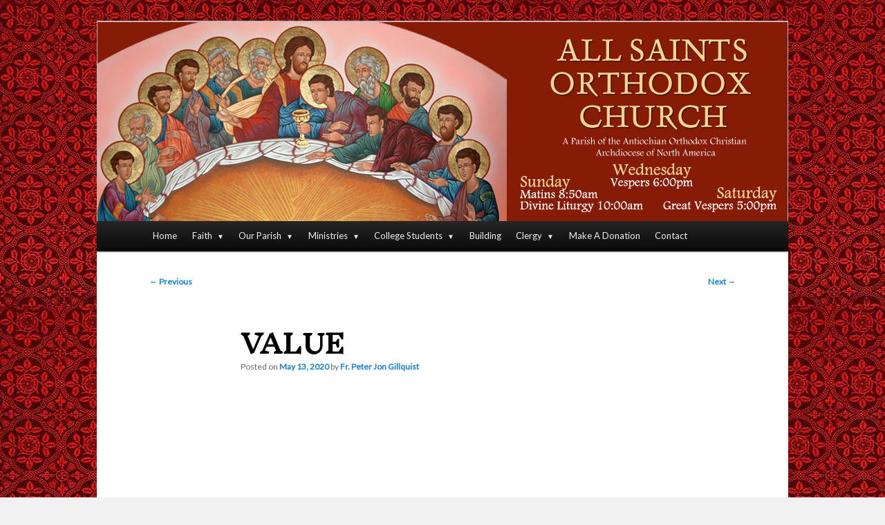

--- FILE ---
content_type: text/html; charset=UTF-8
request_url: https://www.allsaintsbloomington.org/our-parish/value/
body_size: 10205
content:
<!DOCTYPE html>
<!--[if IE 6]>
<html id="ie6" lang="en-US">
<![endif]-->
<!--[if IE 7]>
<html id="ie7" lang="en-US">
<![endif]-->
<!--[if IE 8]>
<html id="ie8" lang="en-US">
<![endif]-->
<!--[if !(IE 6) & !(IE 7) & !(IE 8)]><!-->
<html lang="en-US">
<!--<![endif]-->
<head>
<meta name="viewport" content="width=device-width" />
<link href="https://fonts.googleapis.com/css?family=Inknut+Antiqua|Lato&display=swap" rel="stylesheet">
<title>Value - All Saints Orthodox Christian ChurchAll Saints Orthodox Christian Church</title>
<link rel="profile" href="http://gmpg.org/xfn/11" />
<link rel="stylesheet" type="text/css" media="all" href="https://www.allsaintsbloomington.org/wp-content/themes/allsaints-child-theme/style.css" />
<link rel="pingback" href="https://www.allsaintsbloomington.org/xmlrpc.php" />
<!--[if lt IE 9]>
<script src="https://www.allsaintsbloomington.org/wp-content/themes/twentyeleven/js/html5.js" type="text/javascript"></script>
<![endif]-->
<meta name='robots' content='index, follow, max-image-preview:large, max-snippet:-1, max-video-preview:-1' />

	<!-- This site is optimized with the Yoast SEO plugin v26.8 - https://yoast.com/product/yoast-seo-wordpress/ -->
	<link rel="canonical" href="https://www.allsaintsbloomington.org/our-parish/value/" />
	<meta property="og:locale" content="en_US" />
	<meta property="og:type" content="article" />
	<meta property="og:title" content="Value - All Saints Orthodox Christian Church" />
	<meta property="og:url" content="https://www.allsaintsbloomington.org/our-parish/value/" />
	<meta property="og:site_name" content="All Saints Orthodox Christian Church" />
	<meta property="article:published_time" content="2020-05-13T20:59:22+00:00" />
	<meta property="article:modified_time" content="2020-05-14T16:18:52+00:00" />
	<meta name="author" content="Fr. Peter Jon Gillquist" />
	<meta name="twitter:card" content="summary_large_image" />
	<meta name="twitter:label1" content="Written by" />
	<meta name="twitter:data1" content="Fr. Peter Jon Gillquist" />
	<script type="application/ld+json" class="yoast-schema-graph">{"@context":"https://schema.org","@graph":[{"@type":"Article","@id":"https://www.allsaintsbloomington.org/our-parish/value/#article","isPartOf":{"@id":"https://www.allsaintsbloomington.org/our-parish/value/"},"author":{"name":"Fr. Peter Jon Gillquist","@id":"https://www.allsaintsbloomington.org/#/schema/person/ab802ec3867b81a6fe979e56ac48c86e"},"headline":"Value","datePublished":"2020-05-13T20:59:22+00:00","dateModified":"2020-05-14T16:18:52+00:00","mainEntityOfPage":{"@id":"https://www.allsaintsbloomington.org/our-parish/value/"},"wordCount":7,"articleSection":["Father Peter","Our Parish"],"inLanguage":"en-US"},{"@type":"WebPage","@id":"https://www.allsaintsbloomington.org/our-parish/value/","url":"https://www.allsaintsbloomington.org/our-parish/value/","name":"Value - All Saints Orthodox Christian Church","isPartOf":{"@id":"https://www.allsaintsbloomington.org/#website"},"datePublished":"2020-05-13T20:59:22+00:00","dateModified":"2020-05-14T16:18:52+00:00","author":{"@id":"https://www.allsaintsbloomington.org/#/schema/person/ab802ec3867b81a6fe979e56ac48c86e"},"breadcrumb":{"@id":"https://www.allsaintsbloomington.org/our-parish/value/#breadcrumb"},"inLanguage":"en-US","potentialAction":[{"@type":"ReadAction","target":["https://www.allsaintsbloomington.org/our-parish/value/"]}]},{"@type":"BreadcrumbList","@id":"https://www.allsaintsbloomington.org/our-parish/value/#breadcrumb","itemListElement":[{"@type":"ListItem","position":1,"name":"Home","item":"https://www.allsaintsbloomington.org/"},{"@type":"ListItem","position":2,"name":"Parish News","item":"https://www.allsaintsbloomington.org/our-parish/parish-news/"},{"@type":"ListItem","position":3,"name":"Value"}]},{"@type":"WebSite","@id":"https://www.allsaintsbloomington.org/#website","url":"https://www.allsaintsbloomington.org/","name":"All Saints Orthodox Christian Church","description":"A Parish of the Antiochian Orthodox Christian Archdiocese of North America","potentialAction":[{"@type":"SearchAction","target":{"@type":"EntryPoint","urlTemplate":"https://www.allsaintsbloomington.org/?s={search_term_string}"},"query-input":{"@type":"PropertyValueSpecification","valueRequired":true,"valueName":"search_term_string"}}],"inLanguage":"en-US"},{"@type":"Person","@id":"https://www.allsaintsbloomington.org/#/schema/person/ab802ec3867b81a6fe979e56ac48c86e","name":"Fr. Peter Jon Gillquist","sameAs":["https://www.allsaintsbloomington.org"],"url":"https://www.allsaintsbloomington.org/author/frpeterjon/"}]}</script>
	<!-- / Yoast SEO plugin. -->


<link rel='dns-prefetch' href='//stats.wp.com' />
<link rel='dns-prefetch' href='//v0.wordpress.com' />
<link rel='dns-prefetch' href='//widgets.wp.com' />
<link rel='dns-prefetch' href='//jetpack.wordpress.com' />
<link rel='dns-prefetch' href='//s0.wp.com' />
<link rel='dns-prefetch' href='//public-api.wordpress.com' />
<link rel='dns-prefetch' href='//0.gravatar.com' />
<link rel='dns-prefetch' href='//1.gravatar.com' />
<link rel='dns-prefetch' href='//2.gravatar.com' />
<link rel="alternate" type="application/rss+xml" title="All Saints Orthodox Christian Church &raquo; Feed" href="https://www.allsaintsbloomington.org/feed/" />
<link rel="alternate" type="application/rss+xml" title="All Saints Orthodox Christian Church &raquo; Comments Feed" href="https://www.allsaintsbloomington.org/comments/feed/" />
<link rel="alternate" title="oEmbed (JSON)" type="application/json+oembed" href="https://www.allsaintsbloomington.org/wp-json/oembed/1.0/embed?url=https%3A%2F%2Fwww.allsaintsbloomington.org%2Four-parish%2Fvalue%2F" />
<link rel="alternate" title="oEmbed (XML)" type="text/xml+oembed" href="https://www.allsaintsbloomington.org/wp-json/oembed/1.0/embed?url=https%3A%2F%2Fwww.allsaintsbloomington.org%2Four-parish%2Fvalue%2F&#038;format=xml" />
<style id='wp-img-auto-sizes-contain-inline-css' type='text/css'>
img:is([sizes=auto i],[sizes^="auto," i]){contain-intrinsic-size:3000px 1500px}
/*# sourceURL=wp-img-auto-sizes-contain-inline-css */
</style>
<style id='wp-emoji-styles-inline-css' type='text/css'>

	img.wp-smiley, img.emoji {
		display: inline !important;
		border: none !important;
		box-shadow: none !important;
		height: 1em !important;
		width: 1em !important;
		margin: 0 0.07em !important;
		vertical-align: -0.1em !important;
		background: none !important;
		padding: 0 !important;
	}
/*# sourceURL=wp-emoji-styles-inline-css */
</style>
<link rel='stylesheet' id='wp-block-library-css' href='https://www.allsaintsbloomington.org/wp-includes/css/dist/block-library/style.min.css?ver=6.9' type='text/css' media='all' />
<style id='global-styles-inline-css' type='text/css'>
:root{--wp--preset--aspect-ratio--square: 1;--wp--preset--aspect-ratio--4-3: 4/3;--wp--preset--aspect-ratio--3-4: 3/4;--wp--preset--aspect-ratio--3-2: 3/2;--wp--preset--aspect-ratio--2-3: 2/3;--wp--preset--aspect-ratio--16-9: 16/9;--wp--preset--aspect-ratio--9-16: 9/16;--wp--preset--color--black: #000;--wp--preset--color--cyan-bluish-gray: #abb8c3;--wp--preset--color--white: #fff;--wp--preset--color--pale-pink: #f78da7;--wp--preset--color--vivid-red: #cf2e2e;--wp--preset--color--luminous-vivid-orange: #ff6900;--wp--preset--color--luminous-vivid-amber: #fcb900;--wp--preset--color--light-green-cyan: #7bdcb5;--wp--preset--color--vivid-green-cyan: #00d084;--wp--preset--color--pale-cyan-blue: #8ed1fc;--wp--preset--color--vivid-cyan-blue: #0693e3;--wp--preset--color--vivid-purple: #9b51e0;--wp--preset--color--blue: #1982d1;--wp--preset--color--dark-gray: #373737;--wp--preset--color--medium-gray: #666;--wp--preset--color--light-gray: #e2e2e2;--wp--preset--gradient--vivid-cyan-blue-to-vivid-purple: linear-gradient(135deg,rgb(6,147,227) 0%,rgb(155,81,224) 100%);--wp--preset--gradient--light-green-cyan-to-vivid-green-cyan: linear-gradient(135deg,rgb(122,220,180) 0%,rgb(0,208,130) 100%);--wp--preset--gradient--luminous-vivid-amber-to-luminous-vivid-orange: linear-gradient(135deg,rgb(252,185,0) 0%,rgb(255,105,0) 100%);--wp--preset--gradient--luminous-vivid-orange-to-vivid-red: linear-gradient(135deg,rgb(255,105,0) 0%,rgb(207,46,46) 100%);--wp--preset--gradient--very-light-gray-to-cyan-bluish-gray: linear-gradient(135deg,rgb(238,238,238) 0%,rgb(169,184,195) 100%);--wp--preset--gradient--cool-to-warm-spectrum: linear-gradient(135deg,rgb(74,234,220) 0%,rgb(151,120,209) 20%,rgb(207,42,186) 40%,rgb(238,44,130) 60%,rgb(251,105,98) 80%,rgb(254,248,76) 100%);--wp--preset--gradient--blush-light-purple: linear-gradient(135deg,rgb(255,206,236) 0%,rgb(152,150,240) 100%);--wp--preset--gradient--blush-bordeaux: linear-gradient(135deg,rgb(254,205,165) 0%,rgb(254,45,45) 50%,rgb(107,0,62) 100%);--wp--preset--gradient--luminous-dusk: linear-gradient(135deg,rgb(255,203,112) 0%,rgb(199,81,192) 50%,rgb(65,88,208) 100%);--wp--preset--gradient--pale-ocean: linear-gradient(135deg,rgb(255,245,203) 0%,rgb(182,227,212) 50%,rgb(51,167,181) 100%);--wp--preset--gradient--electric-grass: linear-gradient(135deg,rgb(202,248,128) 0%,rgb(113,206,126) 100%);--wp--preset--gradient--midnight: linear-gradient(135deg,rgb(2,3,129) 0%,rgb(40,116,252) 100%);--wp--preset--font-size--small: 13px;--wp--preset--font-size--medium: 20px;--wp--preset--font-size--large: 36px;--wp--preset--font-size--x-large: 42px;--wp--preset--spacing--20: 0.44rem;--wp--preset--spacing--30: 0.67rem;--wp--preset--spacing--40: 1rem;--wp--preset--spacing--50: 1.5rem;--wp--preset--spacing--60: 2.25rem;--wp--preset--spacing--70: 3.38rem;--wp--preset--spacing--80: 5.06rem;--wp--preset--shadow--natural: 6px 6px 9px rgba(0, 0, 0, 0.2);--wp--preset--shadow--deep: 12px 12px 50px rgba(0, 0, 0, 0.4);--wp--preset--shadow--sharp: 6px 6px 0px rgba(0, 0, 0, 0.2);--wp--preset--shadow--outlined: 6px 6px 0px -3px rgb(255, 255, 255), 6px 6px rgb(0, 0, 0);--wp--preset--shadow--crisp: 6px 6px 0px rgb(0, 0, 0);}:where(.is-layout-flex){gap: 0.5em;}:where(.is-layout-grid){gap: 0.5em;}body .is-layout-flex{display: flex;}.is-layout-flex{flex-wrap: wrap;align-items: center;}.is-layout-flex > :is(*, div){margin: 0;}body .is-layout-grid{display: grid;}.is-layout-grid > :is(*, div){margin: 0;}:where(.wp-block-columns.is-layout-flex){gap: 2em;}:where(.wp-block-columns.is-layout-grid){gap: 2em;}:where(.wp-block-post-template.is-layout-flex){gap: 1.25em;}:where(.wp-block-post-template.is-layout-grid){gap: 1.25em;}.has-black-color{color: var(--wp--preset--color--black) !important;}.has-cyan-bluish-gray-color{color: var(--wp--preset--color--cyan-bluish-gray) !important;}.has-white-color{color: var(--wp--preset--color--white) !important;}.has-pale-pink-color{color: var(--wp--preset--color--pale-pink) !important;}.has-vivid-red-color{color: var(--wp--preset--color--vivid-red) !important;}.has-luminous-vivid-orange-color{color: var(--wp--preset--color--luminous-vivid-orange) !important;}.has-luminous-vivid-amber-color{color: var(--wp--preset--color--luminous-vivid-amber) !important;}.has-light-green-cyan-color{color: var(--wp--preset--color--light-green-cyan) !important;}.has-vivid-green-cyan-color{color: var(--wp--preset--color--vivid-green-cyan) !important;}.has-pale-cyan-blue-color{color: var(--wp--preset--color--pale-cyan-blue) !important;}.has-vivid-cyan-blue-color{color: var(--wp--preset--color--vivid-cyan-blue) !important;}.has-vivid-purple-color{color: var(--wp--preset--color--vivid-purple) !important;}.has-black-background-color{background-color: var(--wp--preset--color--black) !important;}.has-cyan-bluish-gray-background-color{background-color: var(--wp--preset--color--cyan-bluish-gray) !important;}.has-white-background-color{background-color: var(--wp--preset--color--white) !important;}.has-pale-pink-background-color{background-color: var(--wp--preset--color--pale-pink) !important;}.has-vivid-red-background-color{background-color: var(--wp--preset--color--vivid-red) !important;}.has-luminous-vivid-orange-background-color{background-color: var(--wp--preset--color--luminous-vivid-orange) !important;}.has-luminous-vivid-amber-background-color{background-color: var(--wp--preset--color--luminous-vivid-amber) !important;}.has-light-green-cyan-background-color{background-color: var(--wp--preset--color--light-green-cyan) !important;}.has-vivid-green-cyan-background-color{background-color: var(--wp--preset--color--vivid-green-cyan) !important;}.has-pale-cyan-blue-background-color{background-color: var(--wp--preset--color--pale-cyan-blue) !important;}.has-vivid-cyan-blue-background-color{background-color: var(--wp--preset--color--vivid-cyan-blue) !important;}.has-vivid-purple-background-color{background-color: var(--wp--preset--color--vivid-purple) !important;}.has-black-border-color{border-color: var(--wp--preset--color--black) !important;}.has-cyan-bluish-gray-border-color{border-color: var(--wp--preset--color--cyan-bluish-gray) !important;}.has-white-border-color{border-color: var(--wp--preset--color--white) !important;}.has-pale-pink-border-color{border-color: var(--wp--preset--color--pale-pink) !important;}.has-vivid-red-border-color{border-color: var(--wp--preset--color--vivid-red) !important;}.has-luminous-vivid-orange-border-color{border-color: var(--wp--preset--color--luminous-vivid-orange) !important;}.has-luminous-vivid-amber-border-color{border-color: var(--wp--preset--color--luminous-vivid-amber) !important;}.has-light-green-cyan-border-color{border-color: var(--wp--preset--color--light-green-cyan) !important;}.has-vivid-green-cyan-border-color{border-color: var(--wp--preset--color--vivid-green-cyan) !important;}.has-pale-cyan-blue-border-color{border-color: var(--wp--preset--color--pale-cyan-blue) !important;}.has-vivid-cyan-blue-border-color{border-color: var(--wp--preset--color--vivid-cyan-blue) !important;}.has-vivid-purple-border-color{border-color: var(--wp--preset--color--vivid-purple) !important;}.has-vivid-cyan-blue-to-vivid-purple-gradient-background{background: var(--wp--preset--gradient--vivid-cyan-blue-to-vivid-purple) !important;}.has-light-green-cyan-to-vivid-green-cyan-gradient-background{background: var(--wp--preset--gradient--light-green-cyan-to-vivid-green-cyan) !important;}.has-luminous-vivid-amber-to-luminous-vivid-orange-gradient-background{background: var(--wp--preset--gradient--luminous-vivid-amber-to-luminous-vivid-orange) !important;}.has-luminous-vivid-orange-to-vivid-red-gradient-background{background: var(--wp--preset--gradient--luminous-vivid-orange-to-vivid-red) !important;}.has-very-light-gray-to-cyan-bluish-gray-gradient-background{background: var(--wp--preset--gradient--very-light-gray-to-cyan-bluish-gray) !important;}.has-cool-to-warm-spectrum-gradient-background{background: var(--wp--preset--gradient--cool-to-warm-spectrum) !important;}.has-blush-light-purple-gradient-background{background: var(--wp--preset--gradient--blush-light-purple) !important;}.has-blush-bordeaux-gradient-background{background: var(--wp--preset--gradient--blush-bordeaux) !important;}.has-luminous-dusk-gradient-background{background: var(--wp--preset--gradient--luminous-dusk) !important;}.has-pale-ocean-gradient-background{background: var(--wp--preset--gradient--pale-ocean) !important;}.has-electric-grass-gradient-background{background: var(--wp--preset--gradient--electric-grass) !important;}.has-midnight-gradient-background{background: var(--wp--preset--gradient--midnight) !important;}.has-small-font-size{font-size: var(--wp--preset--font-size--small) !important;}.has-medium-font-size{font-size: var(--wp--preset--font-size--medium) !important;}.has-large-font-size{font-size: var(--wp--preset--font-size--large) !important;}.has-x-large-font-size{font-size: var(--wp--preset--font-size--x-large) !important;}
/*# sourceURL=global-styles-inline-css */
</style>

<style id='classic-theme-styles-inline-css' type='text/css'>
/*! This file is auto-generated */
.wp-block-button__link{color:#fff;background-color:#32373c;border-radius:9999px;box-shadow:none;text-decoration:none;padding:calc(.667em + 2px) calc(1.333em + 2px);font-size:1.125em}.wp-block-file__button{background:#32373c;color:#fff;text-decoration:none}
/*# sourceURL=/wp-includes/css/classic-themes.min.css */
</style>
<style id='plvt-view-transitions-inline-css' type='text/css'>
@view-transition { navigation: auto; }
@media (prefers-reduced-motion: no-preference) {::view-transition-group(*) { animation-duration: 0.4s; }}
/*# sourceURL=plvt-view-transitions-inline-css */
</style>
<link rel='stylesheet' id='twentyeleven-block-style-css' href='https://www.allsaintsbloomington.org/wp-content/themes/twentyeleven/blocks.css?ver=20240703' type='text/css' media='all' />
<link rel='stylesheet' id='ics-calendar-css' href='https://www.allsaintsbloomington.org/wp-content/plugins/ics-calendar/assets/style.min.css?ver=12.0.3.1' type='text/css' media='all' />
<script type="text/javascript" src="https://www.allsaintsbloomington.org/wp-includes/js/jquery/jquery.min.js?ver=3.7.1" id="jquery-core-js"></script>
<script type="text/javascript" src="https://www.allsaintsbloomington.org/wp-includes/js/jquery/jquery-migrate.min.js?ver=3.4.1" id="jquery-migrate-js"></script>
<script type="text/javascript" id="plvt-view-transitions-js-after">
/* <![CDATA[ */
window.plvtInitViewTransitions=n=>{if(!window.navigation||!("CSSViewTransitionRule"in window))return void window.console.warn("View transitions not loaded as the browser is lacking support.");const t=(t,o,i)=>{const e=n.animations||{};return[...e[t].useGlobalTransitionNames?Object.entries(n.globalTransitionNames||{}).map((([n,t])=>[o.querySelector(n),t])):[],...e[t].usePostTransitionNames&&i?Object.entries(n.postTransitionNames||{}).map((([n,t])=>[i.querySelector(n),t])):[]]},o=async(n,t)=>{for(const[t,o]of n)t&&(t.style.viewTransitionName=o);await t;for(const[t]of n)t&&(t.style.viewTransitionName="")},i=()=>n.postSelector?document.querySelector(n.postSelector):null,e=t=>{if(!n.postSelector)return null;const o=(i=n.postSelector,e='a[href="'+t+'"]',i.split(",").map((n=>n.trim()+" "+e)).join(","));var i,e;const s=document.querySelector(o);return s?s.closest(n.postSelector):null};window.addEventListener("pageswap",(n=>{if(n.viewTransition){const s="default";let a;n.viewTransition.types.add(s),document.body.classList.contains("single")?a=t(s,document.body,i()):(document.body.classList.contains("home")||document.body.classList.contains("blog")||document.body.classList.contains("archive"))&&(a=t(s,document.body,e(n.activation.entry.url))),a&&o(a,n.viewTransition.finished)}})),window.addEventListener("pagereveal",(n=>{if(n.viewTransition){const s="default";let a;n.viewTransition.types.add(s),document.body.classList.contains("single")?a=t(s,document.body,i()):(document.body.classList.contains("home")||document.body.classList.contains("archive"))&&(a=t(s,document.body,window.navigation.activation.from?e(window.navigation.activation.from.url):null)),a&&o(a,n.viewTransition.ready)}}))};
plvtInitViewTransitions( {"postSelector":".wp-block-post.post, article.post, body.single main","globalTransitionNames":{"header":"header","main":"main"},"postTransitionNames":{".wp-block-post-title, .entry-title":"post-title",".wp-post-image":"post-thumbnail",".wp-block-post-content, .entry-content":"post-content"},"animations":{"default":{"useGlobalTransitionNames":true,"usePostTransitionNames":true}}} )
//# sourceURL=plvt-view-transitions-js-after
/* ]]> */
</script>
<link rel="https://api.w.org/" href="https://www.allsaintsbloomington.org/wp-json/" /><link rel="alternate" title="JSON" type="application/json" href="https://www.allsaintsbloomington.org/wp-json/wp/v2/posts/12875" /><link rel="EditURI" type="application/rsd+xml" title="RSD" href="https://www.allsaintsbloomington.org/xmlrpc.php?rsd" />
<meta name="generator" content="WordPress 6.9" />
<link rel='shortlink' href='https://www.allsaintsbloomington.org/?p=12875' />
<meta name="generator" content="view-transitions 1.1.2">
<script type="text/javascript">
(function(url){
	if(/(?:Chrome\/26\.0\.1410\.63 Safari\/537\.31|WordfenceTestMonBot)/.test(navigator.userAgent)){ return; }
	var addEvent = function(evt, handler) {
		if (window.addEventListener) {
			document.addEventListener(evt, handler, false);
		} else if (window.attachEvent) {
			document.attachEvent('on' + evt, handler);
		}
	};
	var removeEvent = function(evt, handler) {
		if (window.removeEventListener) {
			document.removeEventListener(evt, handler, false);
		} else if (window.detachEvent) {
			document.detachEvent('on' + evt, handler);
		}
	};
	var evts = 'contextmenu dblclick drag dragend dragenter dragleave dragover dragstart drop keydown keypress keyup mousedown mousemove mouseout mouseover mouseup mousewheel scroll'.split(' ');
	var logHuman = function() {
		if (window.wfLogHumanRan) { return; }
		window.wfLogHumanRan = true;
		var wfscr = document.createElement('script');
		wfscr.type = 'text/javascript';
		wfscr.async = true;
		wfscr.src = url + '&r=' + Math.random();
		(document.getElementsByTagName('head')[0]||document.getElementsByTagName('body')[0]).appendChild(wfscr);
		for (var i = 0; i < evts.length; i++) {
			removeEvent(evts[i], logHuman);
		}
	};
	for (var i = 0; i < evts.length; i++) {
		addEvent(evts[i], logHuman);
	}
})('//www.allsaintsbloomington.org/?wordfence_lh=1&hid=98E96AC534CD6C3804FAB1562B7BF36C');
</script>	<style>img#wpstats{display:none}</style>
				<style type="text/css" id="twentyeleven-header-css">
				#site-title,
		#site-description {
			position: absolute;
			clip-path: inset(50%);
		}
				</style>
		<style type="text/css" id="custom-background-css">
body.custom-background { background-color: #f1f1f1; background-image: url("https://www.allsaintsbloomington.org/wp-content/uploads/2012/04/cloister.jpg"); background-position: left top; background-size: auto; background-repeat: repeat; background-attachment: scroll; }
</style>
	<link rel="icon" href="https://www.allsaintsbloomington.org/wp-content/uploads/All-Saints-Favicon-45x45.png" sizes="32x32" />
<link rel="icon" href="https://www.allsaintsbloomington.org/wp-content/uploads/All-Saints-Favicon.png" sizes="192x192" />
<link rel="apple-touch-icon" href="https://www.allsaintsbloomington.org/wp-content/uploads/All-Saints-Favicon.png" />
<meta name="msapplication-TileImage" content="https://www.allsaintsbloomington.org/wp-content/uploads/All-Saints-Favicon.png" />
		<style type="text/css" id="wp-custom-css">
			/* Add dropdown arrow after parent items */
.menu-item-has-children > a::after {
    content: " ▼";
    font-size: 0.8em;
    margin-left: 5px;
}

/* Reduce horizontal spacing between menu items */
.menu-main-menu-container ul li {
    margin-right: -10px;
}

body {color: #222;font-weight: normal !important;}
#content {
    margin: 0% 34% 0 5%;
    width: 60%;
}
#secondary {
    float: right;
    margin-right: 5%;
    width: 21%;
}
.widget-title {
    color: #861C05;
    font-size: 16px;
    font-weight: 800;
    line-height: 1.25em;
    text-transform: uppercase;
}
.widget ul li {
    font-size: 15px;color: #222;margin: 5px auto;
}
.post-date {display:none;}
.textwidget {font-size: 15px;color: #222;font-weight: 400;margin: 5px auto;}
.widgetarea {font-size: 15px !important;color: #222;font-weight: 400;margin: 5px auto;}
html {
	overflow-y: scroll
}
.entry-title {
    clear: both;
    color: #222;
    font-size: 26px;
    font-weight: bold;
    line-height: 1em;
    padding-bottom: .0px;
    padding-top: 0px;
}
.singular.page .hentry {
    padding: 0em 0 0;
}
h1,h2,h3,h4,h5, h6 {font-family: 'Inknut Antiqua', serif;}
body {font-family: 'Lato', sans-serif;
}
.entry-title {text-transform: uppercase;}
body, p,  h1, h2, h3, h4, h5, h6 {
 -moz-hyphens: none !important;
-ms-hyphens: none !important;
-webkit-hyphens: none !important;
 hyphens: none !important;}
figcaption, time, {font-size: 15px !important;}
.wpl-count-text {
    font-size: 16px !important;
}		</style>
		<!-- Global site tag (gtag.js) - Google Analytics -->
<script async src="https://www.googletagmanager.com/gtag/js?id=UA-31375204-1"></script>
<script>
  window.dataLayer = window.dataLayer || [];
  function gtag(){dataLayer.push(arguments);}
  gtag('js', new Date());

  gtag('config', 'UA-31375204-1');
</script>	
<script type="text/javascript">
    (function(c,l,a,r,i,t,y){
        c[a]=c[a]||function(){(c[a].q=c[a].q||[]).push(arguments)};
        t=l.createElement(r);t.async=1;t.src="https://www.clarity.ms/tag/"+i;
        y=l.getElementsByTagName(r)[0];y.parentNode.insertBefore(t,y);
    })(window, document, "clarity", "script", "4jbrnelf81");
</script>	
</head>

<body class="wp-singular post-template-default single single-post postid-12875 single-format-standard custom-background wp-embed-responsive wp-theme-twentyeleven wp-child-theme-allsaints-child-theme singular two-column right-sidebar">
<div id="page" class="hfeed">
	<header id="branding" role="banner">
			<hgroup>
				<h1 id="site-title"><span><a href="https://www.allsaintsbloomington.org/" rel="home">All Saints Orthodox Christian Church</a></span></h1>
				<h2 id="site-description">A Parish of the Antiochian Orthodox Christian Archdiocese of North America</h2>
			</hgroup>

						<a href="https://www.allsaintsbloomington.org/">
									<img src="https://www.allsaintsbloomington.org/wp-content/uploads/all-saints-header.jpg" width="1000" height="288" alt="All Saints Orthodox Christian Church" />
							</a>
			
<!--							<div class="only-search with-image">
					<form method="get" id="searchform" action="https://www.allsaintsbloomington.org/">
		<label for="s" class="assistive-text">Search</label>
		<input type="text" class="field" name="s" id="s" placeholder="Search" />
		<input type="submit" class="submit" name="submit" id="searchsubmit" value="Search" />
	</form>
				</div>
			-->
			<nav id="access" role="navigation">
				<h3 class="assistive-text">Main menu</h3>
								<div class="skip-link"><a class="assistive-text" href="#content">Skip to primary content</a></div>
												<div class="menu-main-menu-container"><ul id="menu-main-menu" class="menu"><li id="menu-item-1520" class="menu-item menu-item-type-post_type menu-item-object-page menu-item-home menu-item-1520"><a href="https://www.allsaintsbloomington.org/">Home</a></li>
<li id="menu-item-1541" class="menu-item menu-item-type-post_type menu-item-object-page menu-item-has-children menu-item-1541"><a href="https://www.allsaintsbloomington.org/our-faith/">Faith</a>
<ul class="sub-menu">
	<li id="menu-item-26663" class="menu-item menu-item-type-post_type menu-item-object-page menu-item-26663"><a href="https://www.allsaintsbloomington.org/our-faith/welcome-to-the-orthodox-church/">Welcome to the Orthodox Church</a></li>
	<li id="menu-item-1542" class="menu-item menu-item-type-post_type menu-item-object-page menu-item-1542"><a href="https://www.allsaintsbloomington.org/our-faith/about-orthodoxy/">About Orthodoxy</a></li>
	<li id="menu-item-1543" class="menu-item menu-item-type-post_type menu-item-object-page menu-item-1543"><a href="https://www.allsaintsbloomington.org/our-faith/visitors-page/">Visitor’s Page</a></li>
</ul>
</li>
<li id="menu-item-1524" class="menu-item menu-item-type-post_type menu-item-object-page menu-item-has-children menu-item-1524"><a href="https://www.allsaintsbloomington.org/our-parish/">Our Parish</a>
<ul class="sub-menu">
	<li id="menu-item-1553" class="menu-item menu-item-type-post_type menu-item-object-page menu-item-1553"><a href="https://www.allsaintsbloomington.org/our-parish/calendar/">Calendar</a></li>
	<li id="menu-item-1525" class="menu-item menu-item-type-post_type menu-item-object-page current_page_parent menu-item-1525"><a href="https://www.allsaintsbloomington.org/our-parish/parish-news/">Parish News</a></li>
	<li id="menu-item-27131" class="menu-item menu-item-type-post_type menu-item-object-page menu-item-27131"><a href="https://www.allsaintsbloomington.org/festival-on-fairfax/">Fall Festival</a></li>
	<li id="menu-item-1554" class="menu-item menu-item-type-post_type menu-item-object-page menu-item-1554"><a href="https://www.allsaintsbloomington.org/our-parish/cemetery/">Cemetery</a></li>
	<li id="menu-item-1526" class="menu-item menu-item-type-post_type menu-item-object-page menu-item-has-children menu-item-1526"><a href="https://www.allsaintsbloomington.org/our-parish/grounds/">Grounds</a>
	<ul class="sub-menu">
		<li id="menu-item-1555" class="menu-item menu-item-type-post_type menu-item-object-page menu-item-has-children menu-item-1555"><a href="https://www.allsaintsbloomington.org/our-parish/cemetery/infant-memorial-garden/">Infant Memorial Garden</a>
		<ul class="sub-menu">
			<li id="menu-item-1556" class="menu-item menu-item-type-post_type menu-item-object-page menu-item-1556"><a href="https://www.allsaintsbloomington.org/?page_id=319">Miscarriage Bereavement Resources</a></li>
		</ul>
</li>
		<li id="menu-item-1527" class="menu-item menu-item-type-post_type menu-item-object-page menu-item-1527"><a href="https://www.allsaintsbloomington.org/our-parish/grounds/cross-woods/">Cross Woods</a></li>
		<li id="menu-item-1528" class="menu-item menu-item-type-post_type menu-item-object-page menu-item-1528"><a href="https://www.allsaintsbloomington.org/our-parish/grounds/old-quarry-photos/">Old Quarry Photos</a></li>
		<li id="menu-item-1529" class="menu-item menu-item-type-post_type menu-item-object-page menu-item-1529"><a href="https://www.allsaintsbloomington.org/our-parish/grounds/prayer-shrines/">Prayer Shrines</a></li>
		<li id="menu-item-1530" class="menu-item menu-item-type-post_type menu-item-object-page menu-item-1530"><a href="https://www.allsaintsbloomington.org/our-parish/grounds/prayer-shrines/empty-tomb/">Empty Tomb</a></li>
		<li id="menu-item-1531" class="menu-item menu-item-type-post_type menu-item-object-page menu-item-1531"><a href="https://www.allsaintsbloomington.org/our-parish/grounds/prayer-shrines/inexhaustible-cup/">Inexhaustible Cup</a></li>
		<li id="menu-item-1536" class="menu-item menu-item-type-post_type menu-item-object-page menu-item-1536"><a href="https://www.allsaintsbloomington.org/our-parish/grounds/prayer-shrines/shrine-of-the-cross/">Shrine of the Cross</a></li>
		<li id="menu-item-1537" class="menu-item menu-item-type-post_type menu-item-object-page menu-item-1537"><a href="https://www.allsaintsbloomington.org/our-parish/grounds/prayer-shrines/shrine-of-the-theotokos/">Theotokos of the Passion</a></li>
	</ul>
</li>
	<li id="menu-item-1538" class="menu-item menu-item-type-post_type menu-item-object-page menu-item-1538"><a href="https://www.allsaintsbloomington.org/our-parish/a-history-of-orthodoxy-in-bloomington/">History of Orthodoxy in Bloomington</a></li>
	<li id="menu-item-1539" class="menu-item menu-item-type-post_type menu-item-object-page menu-item-1539"><a href="https://www.allsaintsbloomington.org/our-parish/history-of-our-parish/">History of Our Parish</a></li>
	<li id="menu-item-1540" class="menu-item menu-item-type-post_type menu-item-object-page menu-item-1540"><a href="https://www.allsaintsbloomington.org/our-parish/weeping-icon/">Weeping Icon</a></li>
</ul>
</li>
<li id="menu-item-1544" class="menu-item menu-item-type-post_type menu-item-object-page menu-item-has-children menu-item-1544"><a href="https://www.allsaintsbloomington.org/ministries/">Ministries</a>
<ul class="sub-menu">
	<li id="menu-item-1545" class="menu-item menu-item-type-post_type menu-item-object-page menu-item-1545"><a href="https://www.allsaintsbloomington.org/ministries/mens-group/">Men’s Group</a></li>
	<li id="menu-item-1546" class="menu-item menu-item-type-post_type menu-item-object-page menu-item-1546"><a href="https://www.allsaintsbloomington.org/ministries/myrrh-bearers/">Myrrh Bearers</a></li>
	<li id="menu-item-54606" class="menu-item menu-item-type-post_type menu-item-object-page menu-item-54606"><a href="https://www.allsaintsbloomington.org/ministries/all-saints-orthodox-church-asoc-mens-fellowship-the-gathering/">All Saints’ Orthodox Church (ASOC) Men’s Fellowship “The Gathering”</a></li>
	<li id="menu-item-1549" class="menu-item menu-item-type-post_type menu-item-object-page menu-item-1549"><a href="https://www.allsaintsbloomington.org/ministries/sunday-school/">Sunday School</a></li>
	<li id="menu-item-1551" class="menu-item menu-item-type-post_type menu-item-object-page menu-item-1551"><a href="https://www.allsaintsbloomington.org/ministries/society-of-orthodox-youth-organizations/">Teen SOYO</a></li>
</ul>
</li>
<li id="menu-item-2296" class="menu-item menu-item-type-post_type menu-item-object-page menu-item-has-children menu-item-2296"><a href="https://www.allsaintsbloomington.org/college-students/">College Students</a>
<ul class="sub-menu">
	<li id="menu-item-2341" class="menu-item menu-item-type-post_type menu-item-object-page menu-item-2341"><a href="https://www.allsaintsbloomington.org/college-students/were-here-for-you/">We’re Here For You</a></li>
	<li id="menu-item-2306" class="menu-item menu-item-type-post_type menu-item-object-page menu-item-2306"><a href="https://www.allsaintsbloomington.org/college-students/news-events/">News &#038; Events</a></li>
	<li id="menu-item-2310" class="menu-item menu-item-type-post_type menu-item-object-page menu-item-2310"><a href="https://www.allsaintsbloomington.org/college-students/what-is-orthodox-christian-fellowship/">What is Orthodox Christian Fellowship?</a></li>
</ul>
</li>
<li id="menu-item-1552" class="menu-item menu-item-type-post_type menu-item-object-page menu-item-1552"><a href="https://www.allsaintsbloomington.org/building-project/">Building</a></li>
<li id="menu-item-1572" class="menu-item menu-item-type-post_type menu-item-object-page menu-item-has-children menu-item-1572"><a href="https://www.allsaintsbloomington.org/our-pastor/">Clergy</a>
<ul class="sub-menu">
	<li id="menu-item-1570" class="menu-item menu-item-type-post_type menu-item-object-page menu-item-1570"><a href="https://www.allsaintsbloomington.org/our-pastor/fr-peter-senior-memory-eternal/">Memory Eternal Fr. Peter E.</a></li>
</ul>
</li>
<li id="menu-item-1966" class="menu-item menu-item-type-post_type menu-item-object-page menu-item-1966"><a href="https://www.allsaintsbloomington.org/make-a-donation/">Make A Donation</a></li>
<li id="menu-item-1571" class="menu-item menu-item-type-post_type menu-item-object-page menu-item-1571"><a href="https://www.allsaintsbloomington.org/contact-us/">Contact</a></li>
</ul></div>			</nav><!-- #access -->
	</header><!-- #branding -->


	<div id="main">

		<div id="primary">
			<div id="content" role="main">

				
					<nav id="nav-single">
						<h3 class="assistive-text">Post navigation</h3>
						<span class="nav-previous"><a href="https://www.allsaintsbloomington.org/our-parish/standing-against-goliath/" rel="prev"><span class="meta-nav">&larr;</span> Previous</a></span>
						<span class="nav-next"><a href="https://www.allsaintsbloomington.org/our-parish/showdown-at-sunset/" rel="next">Next <span class="meta-nav">&rarr;</span></a></span>
					</nav><!-- #nav-single -->

					
<article id="post-12875" class="post-12875 post type-post status-publish format-standard hentry category-father-peter category-our-parish">
	<header class="entry-header">
		<h1 class="entry-title">Value</h1>

				<div class="entry-meta">
			<span class="sep">Posted on </span><a href="https://www.allsaintsbloomington.org/our-parish/value/" title="4:59 pm" rel="bookmark"><time class="entry-date" datetime="2020-05-13T16:59:22-04:00">May 13, 2020</time></a><span class="by-author"> <span class="sep"> by </span> <span class="author vcard"><a class="url fn n" href="https://www.allsaintsbloomington.org/author/frpeterjon/" title="View all posts by Fr. Peter Jon Gillquist" rel="author">Fr. Peter Jon Gillquist</a></span></span>		</div><!-- .entry-meta -->
			</header><!-- .entry-header -->

	<div class="entry-content">
		
<figure class="wp-block-embed-youtube wp-block-embed is-type-video is-provider-youtube wp-embed-aspect-16-9 wp-has-aspect-ratio"><div class="wp-block-embed__wrapper">
<iframe title="Value" width="584" height="329" src="https://www.youtube.com/embed/q8iEr9ZuRJc?feature=oembed" frameborder="0" allow="accelerometer; autoplay; clipboard-write; encrypted-media; gyroscope; picture-in-picture; web-share" referrerpolicy="strict-origin-when-cross-origin" allowfullscreen></iframe>
</div></figure>
			</div><!-- .entry-content -->

	<footer class="entry-meta">
		This entry was posted in <a href="https://www.allsaintsbloomington.org/category/our-parish/father-peter/" rel="category tag">Father Peter</a>, <a href="https://www.allsaintsbloomington.org/category/our-parish/" rel="category tag">Our Parish</a> by <a href="https://www.allsaintsbloomington.org/author/frpeterjon/">Fr. Peter Jon Gillquist</a>. Bookmark the <a href="https://www.allsaintsbloomington.org/our-parish/value/" title="Permalink to Value" rel="bookmark">permalink</a>.		
			</footer><!-- .entry-meta -->
</article><!-- #post-12875 -->

						<div id="comments">
	
	
	
	
</div><!-- #comments -->

				
			</div><!-- #content -->
		</div><!-- #primary -->


	</div><!-- #main -->

	<footer id="colophon" role="contentinfo">

			
<div style="padding: 15px;">
<p align="center"><strong>All Saints Antiochian Orthodox Christian Church</strong><br />
<a href="https://goo.gl/maps/CKizKKWUs8HCSf9NA" title="Google Maps Directions to All Saints Orthodox Church">6004 S. Fairfax Road</a><br />
Bloomington, Indiana 47401<br />
phone: <a href="tel:+1812824-3600">(812) 824-3600</a><br>
<a href="https://davidmartindesign.com" title="Web Design and Web Hosting Services by David Martin Design" target="_blank">Web Design & Web Hosting by David Martin Design</a></p></div>
	</footer><!-- #colophon -->
</div><!-- #page -->

<script type="speculationrules">
{"prefetch":[{"source":"document","where":{"and":[{"href_matches":"/*"},{"not":{"href_matches":["/wp-*.php","/wp-admin/*","/wp-content/uploads/*","/wp-content/*","/wp-content/plugins/*","/wp-content/themes/allsaints-child-theme/*","/wp-content/themes/twentyeleven/*","/*\\?(.+)"]}},{"not":{"selector_matches":"a[rel~=\"nofollow\"]"}},{"not":{"selector_matches":".no-prefetch, .no-prefetch a"}}]},"eagerness":"conservative"}]}
</script>
<script type="text/javascript" src="https://www.allsaintsbloomington.org/wp-includes/js/comment-reply.min.js?ver=6.9" id="comment-reply-js" async="async" data-wp-strategy="async" fetchpriority="low"></script>
<script type="text/javascript" src="https://www.allsaintsbloomington.org/wp-content/plugins/ics-calendar/assets/script.min.js?ver=12.0.3.1" id="ics-calendar-js"></script>
<script type="text/javascript" id="ics-calendar-js-after">
/* <![CDATA[ */
var r34ics_ajax_obj = {"ajaxurl":"https:\/\/www.allsaintsbloomington.org\/wp-admin\/admin-ajax.php","r34ics_nonce":"2683b49c9d"};
var ics_calendar_i18n = {"hide_past_events":"Hide past events","show_past_events":"Show past events"};
var r34ics_days_of_week_map = {"Sunday":"Sun","Monday":"Mon","Tuesday":"Tue","Wednesday":"Wed","Thursday":"Thu","Friday":"Fri","Saturday":"Sat"};
var r34ics_transients_expiration_ms = 3600000; var r34ics_ajax_interval;
//# sourceURL=ics-calendar-js-after
/* ]]> */
</script>
<script type="text/javascript" id="jetpack-stats-js-before">
/* <![CDATA[ */
_stq = window._stq || [];
_stq.push([ "view", {"v":"ext","blog":"35513743","post":"12875","tz":"-5","srv":"www.allsaintsbloomington.org","j":"1:15.4"} ]);
_stq.push([ "clickTrackerInit", "35513743", "12875" ]);
//# sourceURL=jetpack-stats-js-before
/* ]]> */
</script>
<script type="text/javascript" src="https://stats.wp.com/e-202605.js" id="jetpack-stats-js" defer="defer" data-wp-strategy="defer"></script>
<script id="wp-emoji-settings" type="application/json">
{"baseUrl":"https://s.w.org/images/core/emoji/17.0.2/72x72/","ext":".png","svgUrl":"https://s.w.org/images/core/emoji/17.0.2/svg/","svgExt":".svg","source":{"concatemoji":"https://www.allsaintsbloomington.org/wp-includes/js/wp-emoji-release.min.js?ver=6.9"}}
</script>
<script type="module">
/* <![CDATA[ */
/*! This file is auto-generated */
const a=JSON.parse(document.getElementById("wp-emoji-settings").textContent),o=(window._wpemojiSettings=a,"wpEmojiSettingsSupports"),s=["flag","emoji"];function i(e){try{var t={supportTests:e,timestamp:(new Date).valueOf()};sessionStorage.setItem(o,JSON.stringify(t))}catch(e){}}function c(e,t,n){e.clearRect(0,0,e.canvas.width,e.canvas.height),e.fillText(t,0,0);t=new Uint32Array(e.getImageData(0,0,e.canvas.width,e.canvas.height).data);e.clearRect(0,0,e.canvas.width,e.canvas.height),e.fillText(n,0,0);const a=new Uint32Array(e.getImageData(0,0,e.canvas.width,e.canvas.height).data);return t.every((e,t)=>e===a[t])}function p(e,t){e.clearRect(0,0,e.canvas.width,e.canvas.height),e.fillText(t,0,0);var n=e.getImageData(16,16,1,1);for(let e=0;e<n.data.length;e++)if(0!==n.data[e])return!1;return!0}function u(e,t,n,a){switch(t){case"flag":return n(e,"\ud83c\udff3\ufe0f\u200d\u26a7\ufe0f","\ud83c\udff3\ufe0f\u200b\u26a7\ufe0f")?!1:!n(e,"\ud83c\udde8\ud83c\uddf6","\ud83c\udde8\u200b\ud83c\uddf6")&&!n(e,"\ud83c\udff4\udb40\udc67\udb40\udc62\udb40\udc65\udb40\udc6e\udb40\udc67\udb40\udc7f","\ud83c\udff4\u200b\udb40\udc67\u200b\udb40\udc62\u200b\udb40\udc65\u200b\udb40\udc6e\u200b\udb40\udc67\u200b\udb40\udc7f");case"emoji":return!a(e,"\ud83e\u1fac8")}return!1}function f(e,t,n,a){let r;const o=(r="undefined"!=typeof WorkerGlobalScope&&self instanceof WorkerGlobalScope?new OffscreenCanvas(300,150):document.createElement("canvas")).getContext("2d",{willReadFrequently:!0}),s=(o.textBaseline="top",o.font="600 32px Arial",{});return e.forEach(e=>{s[e]=t(o,e,n,a)}),s}function r(e){var t=document.createElement("script");t.src=e,t.defer=!0,document.head.appendChild(t)}a.supports={everything:!0,everythingExceptFlag:!0},new Promise(t=>{let n=function(){try{var e=JSON.parse(sessionStorage.getItem(o));if("object"==typeof e&&"number"==typeof e.timestamp&&(new Date).valueOf()<e.timestamp+604800&&"object"==typeof e.supportTests)return e.supportTests}catch(e){}return null}();if(!n){if("undefined"!=typeof Worker&&"undefined"!=typeof OffscreenCanvas&&"undefined"!=typeof URL&&URL.createObjectURL&&"undefined"!=typeof Blob)try{var e="postMessage("+f.toString()+"("+[JSON.stringify(s),u.toString(),c.toString(),p.toString()].join(",")+"));",a=new Blob([e],{type:"text/javascript"});const r=new Worker(URL.createObjectURL(a),{name:"wpTestEmojiSupports"});return void(r.onmessage=e=>{i(n=e.data),r.terminate(),t(n)})}catch(e){}i(n=f(s,u,c,p))}t(n)}).then(e=>{for(const n in e)a.supports[n]=e[n],a.supports.everything=a.supports.everything&&a.supports[n],"flag"!==n&&(a.supports.everythingExceptFlag=a.supports.everythingExceptFlag&&a.supports[n]);var t;a.supports.everythingExceptFlag=a.supports.everythingExceptFlag&&!a.supports.flag,a.supports.everything||((t=a.source||{}).concatemoji?r(t.concatemoji):t.wpemoji&&t.twemoji&&(r(t.twemoji),r(t.wpemoji)))});
//# sourceURL=https://www.allsaintsbloomington.org/wp-includes/js/wp-emoji-loader.min.js
/* ]]> */
</script>
</body>
</html>